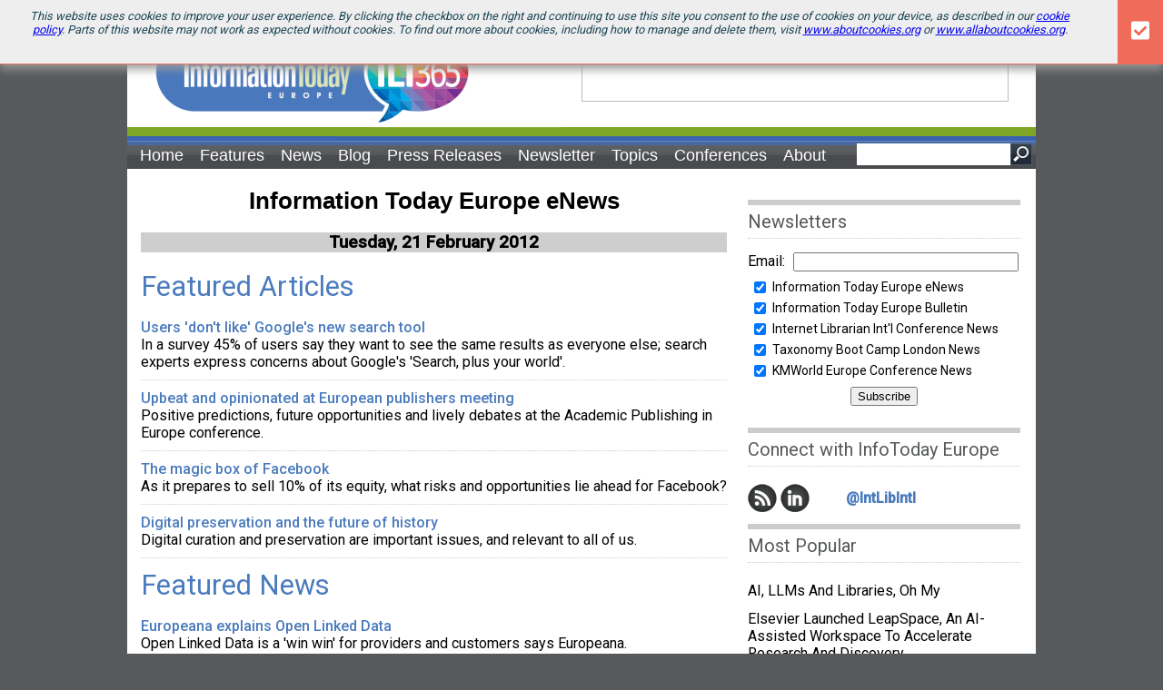

--- FILE ---
content_type: text/html; charset=utf-8
request_url: https://infotoday.eu/Newsletter/NewsLetterReader.aspx?NewsLetterID=3474
body_size: 9711
content:



<!DOCTYPE html>
<html id="PageTemplateHtml" lang="en" itemscope="itemscope" xmlns="http://www.w3.org/1999/xhtml" xmlns:og="http://opengraphprotocol.org/schema/" xmlns:fb="http://ogp.me/ns/fb#" itemtype="http://schema.org/CollectionPage">
<head id="PageTemplateHead">
<!-- ** Start Meta **-->
<meta http-equiv="Content-Type" content="text/html; charset=utf-8" />
<!-- ** End Meta ** -->

<!-- ** Start Open Graph Meta **-->
<meta property="fb:admins" content="1448114697"/>
<meta property="fb:admins" content="1398034021"/>
<meta property="fb:app_id" content="208242302658859"/>
<!-- ** End Open Graph Meta ** -->

<!-- ** Start Twitter Card **-->

<!-- ** End Twitter Card **-->
<link href="/site-styles?v=A3cESczVjQbLTFbNE2HxGJsPtIoIAWfk0IaigWdVKeo1" rel="stylesheet"/>
<script src="/js-scripts?v=5m828g4rFufPrj4J-d8EdgCS-t1NoOZrQ32NcOCRhjc1"></script>
<script src="/custom-script?v=nnkk_6JMuaC6uZpiKFgYOu24ssMPbB-qsuxdIDVST4M1"></script>
<title>
	Information Today Europe eWeekly Tuesday, 21 February 2012
</title>
 <meta itemprop="description" content="Information Today Europe eNews issue for Tuesday, 21 February 2012"/><link href="/images/favicon.ico" rel="shortcut icon" /><meta name="viewport" content="width=device-width, height=device-height, initial-scale=1.0, user-scalable=0, minimum-scale=1.0, maximum-scale=1.0" />

    <script src="https://use.fontawesome.com/releases/v5.0.12/js/all.js" integrity="sha384-Voup2lBiiyZYkRto2XWqbzxHXwzcm4A5RfdfG6466bu5LqjwwrjXCMBQBLMWh7qR" crossorigin="anonymous"></script>
    <link href="https://fonts.googleapis.com/css?family=Lato:300,400" rel="stylesheet" type="text/css" /><link href="https://fonts.googleapis.com/css?family=Roboto:100,300,400,500" rel="stylesheet" type="text/css" />


<script async='async' src='https://www.googletagservices.com/tag/js/gpt.js'></script>
<script>
    var googletag = googletag || {};
    googletag.cmd = googletag.cmd || [];
</script>

<script type='text/javascript'>
    googletag.cmd.push(function () {
        googletag.defineSlot('/1067009/InfoToday-EU-Banners', [468, 60], 'div-gpt-ad-1402593883133-0')
            .addService(googletag.pubads());
        googletag.defineSlot('/1067009/InfoToday-EU-Boxes', [300, 250], 'div-gpt-ad-1402593883133-1')
            .addService(googletag.pubads());
        googletag.defineSlot('/1067009/InfoToday-EU-Leaderboards', [728, 90], 'div-gpt-ad-1402593883133-2').addService(googletag.pubads());
        googletag.defineSlot('/1067009/InfoToday-EU-Skyscrapers', [160, 600], 'div-gpt-ad-1402593883133-3').addService(googletag.pubads());
        googletag.pubads().enableSingleRequest();
        googletag.pubads().collapseEmptyDivs();
        googletag.enableServices();
    });
</script>




<script>
    (function (i, s, o, g, r, a, m) {
        i['GoogleAnalyticsObject'] = r; i[r] = i[r] || function () {
            (i[r].q = i[r].q || []).push(arguments)
        }, i[r].l = 1 * new Date(); a = s.createElement(o),
        m = s.getElementsByTagName(o)[0]; a.async = 1; a.src = g; m.parentNode.insertBefore(a, m)
    })(window, document, 'script', '//www.google-analytics.com/analytics.js', 'ga');

    ga('create', 'UA-13073004-12', 'auto');
    ga('send', 'pageview');

</script></head>
<body>
    
    <form method="post" action="./NewsLetterReader.aspx?NewsLetterID=3474" id="ctl06">
<div class="aspNetHidden">
<input type="hidden" name="__VIEWSTATE" id="__VIEWSTATE" value="/wEPDwUKLTExMDEyNzI3NGRkKDbIl1a0lFwkXUTDcSAhOwrNRqesNpvnSYdEgOioJP4=" />
</div>

<div class="aspNetHidden">

	<input type="hidden" name="__VIEWSTATEGENERATOR" id="__VIEWSTATEGENERATOR" value="F8C8E423" />
</div>
        <div id="CookieSticky_pnlCookieSticky" class="cookie_sticky">
	
    <div class="cookie_sticky_detail">
        This website uses cookies to improve your user experience. By clicking the checkbox on the right and continuing to use this site you consent to the use of cookies on your device, as described in our <a href="http://www.infotoday.eu/privacy.aspx#cookies" target="_blank">cookie policy</a>. Parts of this website may not work as expected without cookies. To find out more about cookies, including how to manage and delete them, visit <a href="https://www.aboutcookies.org" target="_blank">www.aboutcookies.org</a> or <a href="http://www.allaboutcookies.org" target="_blank">www.allaboutcookies.org</a>.
    </div>
    <div class="cookie_sticky_close"><i class="fa fa-check-square" aria-hidden="true"></i></div>

</div>

        <div id="wrapper">
<!--            <div id="Leaderboard">
                


<div itemscope="itemscope" itemtype="http://schema.org/WPAdBlock" id='div-gpt-ad-1402593883133-2' style='width:728px; height:90px;'>
  <script type="text/javascript">
		
    googletag.cmd.push(function() { 
      googletag.display('div-gpt-ad-1402593883133-2'); 
    });
  </script>
</div>



            </div>
-->            <div id="header">
                

<div id="headerAdvertisement">
	


<div itemscope="itemscope" itemtype="http://schema.org/WPAdBlock" id='div-gpt-ad-1402593883133-0' style='width:468px; height:60px;'>
  <script type="text/javascript">
		
    googletag.cmd.push(function() { 
      googletag.display('div-gpt-ad-1402593883133-0'); 
    });
  </script>
</div>




</div>

            </div>
            <div id="nav">
                


 <nav>
		<ul id="nav_main">
			<li itemscope="itemscope" itemtype="http://schema.org/SiteNavigationElement">
				<a itemprop="url" href="/">Home</a>
			</li>						
			<li itemscope="itemscope" itemtype="http://schema.org/SiteNavigationElement">
				<a itemprop="url" href="/Articles/Editorial/Featured-Articles/">Features</a>
			</li>
			<li itemscope="itemscope" itemtype="http://schema.org/SiteNavigationElement">
				<a itemprop="url" href="/Articles/News/Featured-News/">News</a>
			</li>			
			<li itemscope="itemscope" itemtype="http://schema.org/SiteNavigationElement">
				<a itemprop="url" href="/Articles/News/ILI365-Blog/">Blog</a>
			</li>			
			<li class="drop" itemscope="itemscope" itemtype="http://schema.org/SiteNavigationElement">        
				<a itemprop="url" href="/PressRelease/">Press Releases</a>			
				<div class="dropdown_panel menu_press_release">
						<div class="menuItem"><a itemprop="url" href="/PressRelease/">View Press Releases</a></div>	
						<div class="menuItem last"><a itemprop="url" href="/PressRelease/AddPressRelease.aspx">Submit a Press Release</a></div>					
				</div>
			</li>
			<li itemscope="itemscope" itemtype="http://schema.org/SiteNavigationElement">
				<a itemprop="url" href="/Newsletter/">Newsletter</a>			
			</li>
			
			
			
			<li class="drop" itemscope="itemscope" itemtype="http://schema.org/SiteNavigationElement">
				<a href="#"><span itemprop="name">Topics</span></a>
				<div class="dropdown_panel menu_categories">
					<div class="menuItem">
						<table><tr>
						<td><a itemprop="url" href="/Categories/Academic-Libraries-455.aspx">Academic Libraries</a></td>
						<td><a itemprop="url" href="/Categories/Public-Policy-540.aspx">Public Policy</a></td></tr></table>
					</div>
					
					<div class="menuItem">
						<table><tr><td><a itemprop="url" href="/Categories/Copyright-537.aspx">Copyright</a></td>
						<td><a itemprop="url" href="/Categories/Publishing-465.aspx">Publishing</a></td></tr></table>
					</div>					
					
					<div class="menuItem">
						<table><tr><td><a itemprop="url" href="/Categories/Data_RDM-538.aspx">Data/RDM</a></td>	
						<td><a itemprop="url" href="/Categories/School-Libraries-608.aspx">School Libraries</a></td></tr></table>				
					</div>					
					
					<div class="menuItem">
						<table><tr><td><a itemprop="url" href="/Categories/Marketing-587.aspx">Marketing</a></td>						
						<td><a itemprop="url" href="/Categories/Search-Tools-464.aspx">Search Tools</a></td></tr></table>
					</div>
					
					<div class="menuItem">
						<table><tr><td><a itemprop="url" href="/Categories/National-Libraries-542.aspx">National Libraries</a></td>
						<td><a itemprop="url" href="/Categories/Special-Libraries-469.aspx">Special Libraries</a></td></tr></table>
					</div>
					
					<div class="menuItem">
						<table><tr><td><a itemprop="url" href="/Categories/Open-Access-461.aspx">Open Access</a></td>
						<td><a itemprop="url" href="/Categories/Tech-Tools-Apps-545.aspx">Tech, Tools, Apps</a></td></tr></table>
					</div>
					
					<div class="menuItem">
						<table><tr><td><a itemprop="url" href="/Categories/Professional-Development-462.aspx">Professional Development</a></td>
						<td><a itemprop="url" href="/Categories/UX-and-Users-609.aspx">UX and Users</a></td></tr></table>
					</div>

					<div class="menuItem last">
						<table><tr><td><a itemprop="url" href="/Categories/Public-Libraries-473.aspx">Public Libraries</a></td>
						<td>&nbsp;</td></tr></table>
					</div>
				</div>
			</li>
			<li class="drop" itemscope="itemscope" itemtype="http://schema.org/SiteNavigationElement">				
				<a href="#"><span itemprop="name">Conferences</span></a>
				<div class="dropdown_panel menu_conferences">
					<div class="menuItem"><a itemprop="url" href="http://www.internet-librarian.com/">Internet Librarian International</a></div>					
					<div class="menuItem"><a itemprop="url" href="http://www.streaming-forum.com/">Streaming Forum</a></div>
					<div class="menuItem last"><a itemprop="url" href="http://www.taxonomybootcamp.com/London/">Taxonomy Boot Camp London</a></div>
				</div>
				
			</li>
			
			<li class="drop" itemscope="itemscope" itemtype="http://schema.org/SiteNavigationElement">
					<a href="/About/About-Us.aspx"><span itemprop="name">About</span></a>
					<div class="dropdown_panel menu_about" >
						<div class="menuItem"><a itemprop="url" href="/About/About-Us.aspx">About Us</a></div>
						<div class="menuItem"><a itemprop="url" href="/About/Contact.aspx">Contact Us</a></div>
						<div class="menuItem"><a itemprop="url" href="/About/How-To-Advertise.aspx">How To Advertise</a></div>
						<div class="menuItem"><a itemprop="url" href="/About/Editorial-Submissions.aspx">Editorial Submissions</a></div>	
						<div class="menuItem last"><a itemprop="url" href="/PressRelease/AddPressRelease.aspx">Press Release Submissions</a></div>	
					</div>
			</li>
		
		</ul>
	</nav>
	
	<div id="search_box">
    <input id="btnSearch" type="button" style="dislpay:inline; float:right;border:0; width:24px; height:24px;background-color:#494b4e;  background-image:url(/images/search.png); background-repeat: no-repeat;">
    <input id="txtSearch" style="padding:0; margin:0; border:0; height:24px;float:right;">
    
  </div>
  
		<script type="text/javascript">

			$(function() {    
					$('input#txtSearch').bind('keypress', function(e) {
						var code = e.keyCode || e.which;
						if(code == 13){
							var elm = document.getElementById("txtSearch");                
							$("body").append("<form method='post' action='/Search/' name='frmSearch' id='frmSearch'><input name='srch' value='" + elm.value + "'></form>");
							$( "#frmSearch" ).submit();            			
						} 
					});
					
					$("input#btnSearch").click(function() {				
						var elm = document.getElementById("txtSearch");                
						$("body").append("<form method='post' action='/Search/' name='frmSearch' id='frmSearch'><input name='srch' value='" + elm.value + "'></form>");
						$( "#frmSearch" ).submit();            
					});
			});
		</script>   

 
        
        


            </div>
            <!--[if IE 7]>
        <div style="clear:both;margin-top:0px;margin-bottom:0px; font-family:verdana; background-color:yellow; color:red; padding:5px; font-weight:bolder; text-align:center;">
          Your browser <span style="color:#000;">(Internet Explorer 7)</span> is out of date. &#160; It may not display all features of this 
          and other websites. &#160;  <br/>Please <a style="color:blue;" href="http://windows.microsoft.com/en-US/internet-explorer/download-ie">
          upgrade your browser</a>
        </div>            
      <![endif]-->
            <!--[if IE 6]>
        <div style="clear:both;margin-top:0px;margin-bottom:0px; font-family:verdana; background-color:yellow; color:red; padding:5px; font-weight:bolder; text-align:center;">
          Your browser <span style="color:#000;">(Internet Explorer 6)</span> is out of date. &#160; It may not display all features of this 
          and other websites. &#160;  Please <a style="color:blue;" href="http://windows.microsoft.com/en-US/internet-explorer/download-ie">
          upgrade your browser</a>
        </div>            
      <![endif]-->
            <div id="content">
                
	<div id="col_600">
    <div class="post_content" itemprop="mainContentOfPage">
			
			<h1 style="text-align:center;">Information Today Europe eNews</h1>
			<h3 style="text-align:center;background-color:#cecece;">Tuesday, 21 February 2012</h3>
			
					<span itemscope="itemscope" itemtype="http://schema.org/ItemList" class="article_list">					
						<h2 itemprop="name">Featured Articles</h2>					
						
								<div itemprop="itemListElement" itemscope="itemscope" itemtype="http://schema.org/Article" style="padding-bottom:10px; margin-bottom:10px; border-bottom:1px #ccc dotted">
									<h4><a itemprop="url" href="https://www.infotoday.eu/Articles/Editorial/Featured-Articles/Users-dont-like-Googles-new-search-tool-80761.aspx" title="Users 'don't like' Google's new search tool"><span itemprop="name">Users 'don't like' Google's new search tool</span></a></h4>           
									<p style="margin:0; padding:0;" itemprop="description">In a survey 45% of users say they want to see the same results as everyone else; search experts express concerns about Google's 'Search, plus your world'.</p>
									
									<meta itemprop="datePublished" content='2012-02-17' />              
								</div>							
							
								<div itemprop="itemListElement" itemscope="itemscope" itemtype="http://schema.org/Article" style="padding-bottom:10px; margin-bottom:10px; border-bottom:1px #ccc dotted">
									<h4><a itemprop="url" href="https://www.infotoday.eu/Articles/Editorial/Featured-Articles/Upbeat-and-opinionated-at-European-publishers-meeting-80547.aspx" title="Upbeat and opinionated at European publishers meeting"><span itemprop="name">Upbeat and opinionated at European publishers meeting</span></a></h4>           
									<p style="margin:0; padding:0;" itemprop="description">Positive predictions, future opportunities and lively debates at the Academic Publishing in Europe conference.</p>
									
									<meta itemprop="datePublished" content='2012-02-10' />              
								</div>							
							
								<div itemprop="itemListElement" itemscope="itemscope" itemtype="http://schema.org/Article" style="padding-bottom:10px; margin-bottom:10px; border-bottom:1px #ccc dotted">
									<h4><a itemprop="url" href="https://www.infotoday.eu/Articles/Editorial/Featured-Articles/The-magic-box-of-Facebook-80764.aspx" title="The magic box of Facebook"><span itemprop="name">The magic box of Facebook</span></a></h4>           
									<p style="margin:0; padding:0;" itemprop="description">As it prepares to sell 10% of its equity, what risks and opportunities lie ahead for Facebook?</p>
									
									<meta itemprop="datePublished" content='2012-02-17' />              
								</div>							
							
								<div itemprop="itemListElement" itemscope="itemscope" itemtype="http://schema.org/Article" style="padding-bottom:10px; margin-bottom:10px; border-bottom:1px #ccc dotted">
									<h4><a itemprop="url" href="https://www.infotoday.eu/Articles/Editorial/Featured-Articles/Digital-preservation-and-the-future-of-history-80611.aspx" title="Digital preservation and the future of history"><span itemprop="name">Digital preservation and the future of history</span></a></h4>           
									<p style="margin:0; padding:0;" itemprop="description">Digital curation and preservation are important issues, and relevant to all of us. </p>
									
									<meta itemprop="datePublished" content='2012-02-14' />              
								</div>							
							
					</span>
				
					<span itemscope="itemscope" itemtype="http://schema.org/ItemList" class="article_list">					
						<h2 itemprop="name">Featured News</h2>					
						
								<div itemprop="itemListElement" itemscope="itemscope" itemtype="http://schema.org/Article" style="padding-bottom:10px; margin-bottom:10px; border-bottom:1px #ccc dotted">
									<h4><a itemprop="url" href="https://www.infotoday.eu/Articles/News/Featured-News/Europeana-explains-Open-Linked-Data-80731.aspx" title="Europeana explains Open Linked Data"><span itemprop="name">Europeana explains Open Linked Data</span></a></h4>           
									<p style="margin:0; padding:0;" itemprop="description">Open Linked Data is a 'win win' for providers and customers says Europeana.</p>
									
									<meta itemprop="datePublished" content='2012-02-17' />              
								</div>							
							
								<div itemprop="itemListElement" itemscope="itemscope" itemtype="http://schema.org/Article" style="padding-bottom:10px; margin-bottom:10px; border-bottom:1px #ccc dotted">
									<h4><a itemprop="url" href="https://www.infotoday.eu/Articles/News/Featured-News/Project-Passion-launched-to-promote-European-e-skills-80576.aspx" title="Project Passion launched to promote European e-skills"><span itemprop="name">Project Passion launched to promote European e-skills</span></a></h4>           
									<p style="margin:0; padding:0;" itemprop="description">Project Passion looking for creative entries to highlight creative and employment opportunities offered by e-skills.</p>
									
									<meta itemprop="datePublished" content='2012-02-13' />              
								</div>							
							
								<div itemprop="itemListElement" itemscope="itemscope" itemtype="http://schema.org/Article" style="padding-bottom:10px; margin-bottom:10px; border-bottom:1px #ccc dotted">
									<h4><a itemprop="url" href="https://www.infotoday.eu/Articles/News/Featured-News/Research-into-value-of-academic-libraries-80734.aspx" title="Research into value of academic libraries"><span itemprop="name">Research into value of academic libraries</span></a></h4>           
									<p style="margin:0; padding:0;" itemprop="description">Research project into value of libraries to academic departments.</p>
									
									<meta itemprop="datePublished" content='2012-02-17' />              
								</div>							
							
								<div itemprop="itemListElement" itemscope="itemscope" itemtype="http://schema.org/Article" style="padding-bottom:10px; margin-bottom:10px; border-bottom:1px #ccc dotted">
									<h4><a itemprop="url" href="https://www.infotoday.eu/Articles/News/Featured-News/New-guide-to-developing-a-library-copyright-policy-80577.aspx" title="New guide to developing a library copyright policy"><span itemprop="name">New guide to developing a library copyright policy</span></a></h4>           
									<p style="margin:0; padding:0;" itemprop="description">A new online guide outlines the key elements of effective copyright policy documents.</p>
									
									<meta itemprop="datePublished" content='2012-02-13' />              
								</div>							
							
					</span>
				
			
			<div id="ContentPlaceHolder1_pnlPressReleases">
	
			    <span itemscope="itemscope" itemtype="http://schema.org/ItemList" class="article_list">					
				    <h2 itemprop="name">Press Releases</h2>
				    
						    <div itemprop="itemListElement" itemscope="itemscope" itemtype="http://schema.org/Article" style="padding-bottom:10px; margin-bottom:10px; border-bottom:1px #ccc dotted">
							    <h4><a href="https://www.infotoday.eu/PressRelease/CLIR-and-NITLE-to-Launch-Digital-Academic-Publishing-Program--25579.aspx ">CLIR and NITLE to Launch Digital Academic Publishing Program </a></h2>
							    <p style="margin:0; padding:0;" itemprop="description">Organizations partner to form Anvil Academic, a digital publisher for the humanities. Anvil will focus on publishing new forms of scholarship that cannot be adequately conveyed in the traditional monograph. </p>
						    </div>
					    
						    <div itemprop="itemListElement" itemscope="itemscope" itemtype="http://schema.org/Article" style="padding-bottom:10px; margin-bottom:10px; border-bottom:1px #ccc dotted">
							    <h4><a href="https://www.infotoday.eu/PressRelease/Alliance-to-transform-library-automation-25578.aspx ">Alliance to transform library automation</a></h2>
							    <p style="margin:0; padding:0;" itemprop="description">A transatlantic alliance between two
industry veterans is set to change the face of corporate and special library
automation in 2012.
</p>
						    </div>
					    
						    <div itemprop="itemListElement" itemscope="itemscope" itemtype="http://schema.org/Article" style="padding-bottom:10px; margin-bottom:10px; border-bottom:1px #ccc dotted">
							    <h4><a href="https://www.infotoday.eu/PressRelease/RIPM-Retrospective-Index-to-Music-Periodicals-and-the-RIPM-Online-Archive-of-Music-Periodicals-Full-Text-now-available-from-HARRASSOWITZ-25472.aspx ">RIPM Retrospective Index to Music Periodicals and the RIPM Online Archive of Music Periodicals (Full Text) now available from HARRASSOWITZ</a></h2>
							    <p style="margin:0; padding:0;" itemprop="description">HARRASSOWITZ announces that both the RIPM Retrospective Index to Music Periodicals and the RIPM Online Archive of Music Periodicals are now available to be ordered from HARRASSOWITZ.  Both are accessible via the new RIPMPlus platform. </p>
						    </div>
					    
			    </span>
			
</div>
			
			
		</div>
	</div>


	<div id="col_300">
		


<div itemscope="itemscope" itemtype="http://schema.org/WPAdBlock" id='div-gpt-ad-1402593883133-1' style='width:300px; height:250px;'>
  <script type="text/javascript">
		
    googletag.cmd.push(function() { 
      googletag.display('div-gpt-ad-1402593883133-1'); 
    });
  </script>
</div>


        		
		<br/>
		


<div class="sidebar_section">
  <h3>Newsletters</h3>
  <label for="txtEmail">Email:</label> <input id="txtEmail" style="margin:0 0 5px 5px;width:240px;"/>              
  <table class="newsLetters">
    <tr>
      <td style="vertical-align:top;"><input type="checkbox" checked="false" id="chkWeekly" /></td>
      <td>
        <div><label for="chkWeekly">Information Today Europe eNews</label></div>        
      </td>
    </tr>
    <tr>
      <td style="vertical-align:top;"><input type="checkbox" checked="checked" id="chkEuBul" /></td>
      <td>
        <div><label for="chkWeekly">Information Today Europe Bulletin</label></div>        
      </td>
    </tr>
    <tr>
      <td style="vertical-align:top;"><input type="checkbox" checked="checked" id="chkILI"  /></td>
      <td>
        <div><label for="chkILI">Internet Librarian Int'l Conference News</label></div>        
      </td>
    </tr>
    <tr>
      <td style="vertical-align:top;"><input type="checkbox" checked="checked" id="chkTBCL"  /></td>
      <td>
        <div><label for="chkTBCL">Taxonomy Boot Camp London News</label></div>        
      </td>
    </tr>    
    <tr>
      <td style="vertical-align:top;"><input type="checkbox" checked="checked" id="chkKME"  /></td>
      <td>
        <div><label for="chkTBCL">KMWorld Europe Conference News</label></div>        
      </td>
    </tr>    
<!--    <tr>
      <td style="vertical-align:top;"><input type="checkbox" checked="checked" id="chkESE"  /></td>
      <td>
        <div><label for="chkESE">Enterprise Search Europe Conference</label></div>        
      </td>
    </tr>    
-->  </table>
  <div style="text-align:center; margin:5px 0 5px 0;">
    <input type="button" id="btnSubscribe" value="Subscribe">
  </div>  
  
</div>


<script type="text/javascript">

$(function() {    
    $("input#btnSubscribe").click(function() {
        var elm = document.getElementById("txtEmail");
        var buf = "?email=" + encodeURIComponent(elm.value);
        
        var chkBoxes = new Array("chkWeekly","chkEuBul","chkILI","chkTBCL","chkKME");
        var chkVals = new Array("1616", "1742", "180", "1745", "1769");
        
        var lists = "";
        for(var n=0; n<chkBoxes.length; n++){
          elm = document.getElementById(chkBoxes[n]);
          if (elm.checked == true){
            if (lists.length > 0) lists += ",";
            lists += chkVals[n];
          }
        }                
        
        buf += "&lists=" + lists;
        
        
        var url = "/NewsLetter/Subscribe.aspx" + buf;    
        $.get(url, function(response) {
          $("div#content").append(response);
        });
    });



});

  
</script>



		<br/>
		

<div class="sidebar_section">
  <h3>Connect with InfoToday Europe</h3>
  <div style="margin-bottom:0; width:300px;">
    
    <a title="Information Today Europe RSS Feeds" style="text-decoration: none; color: #4a7bbd;" href="/RSS/RSS_Feeds.aspx">
    <img style="float:left; margin:4px 4px 0 0; border:0;" src="/images/32x32-Circle-49-RSS.png"  alt="" width="32" height="32" /></a>
    
    <a title="Information Today Europe on LinkedIn" style="text-decoration: none; color: #4a7bbd;" href="https://www.linkedin.com/groups/2567557" target="_blank">
    <img style="float:left; margin:4px 4px 0 0; border:0;" src="https://www.infotoday.eu/images/32x32-Circle-49-LI.png"  alt="" width="32" height="32" /></a>
    
    <a title="ILI on x" style="text-decoration: none; color: #4a7bbd;" href="https://twitter.com/IntLibIntl" target="_blank">
    <img style="float:left; margin:4px 4px 0 0; border:0" src="https://dzceab466r34n.cloudfront.net/Images/OtherImages/160917-X-Logo-ORG.png" alt="" width="32" height="32" />          
      <div style="padding-top:10px;  float-left;font-weight:bolder;">@IntLibIntl </div>
    </a>
    
    
  </div>        
  
  
</div>

		<br/>
		


  <div class="sidebar_section">
    <h3>Most <span class="bold">Popular</span></h3>
    <ul>
      
          <li>
            <a href="https://www.infotoday.eu/Articles/Editorial/Featured-Articles/AI-LLMs-and-Libraries-Oh-My-172583.aspx" title="AI, LLMs and Libraries, Oh My">        
              AI, LLMs and Libraries, Oh My
            </a>            
          </li>
          
        
          <li>
            <a href="https://www.infotoday.eu/Articles/News/Featured-News/Elsevier-Launched-LeapSpace-an-AI-Assisted-Workspace-to-Accelerate-Research-and-Discovery-172576.aspx" title="Elsevier Launched LeapSpace, an AI-Assisted Workspace to Accelerate Research and Discovery">        
              Elsevier Launched LeapSpace, an AI-Assisted Workspace to Accelerate Research and Discovery
            </a>            
          </li>
          
        
          <li>
            <a href="https://www.infotoday.eu/Articles/Editorial/Featured-Articles/Our-Contemporary-Information-Ecosystem-and-Its-Effect-on-Libraries-%c2%a0-172225.aspx" title="Our Contemporary Information Ecosystem and Its Effect on Libraries  ">        
              Our Contemporary Information Ecosystem and Its Effect on Libraries   
            </a>            
          </li>
          
        
          <li>
            <a href="https://www.infotoday.eu/Articles/Editorial/Featured-Articles/AI-Tools-for-Digital-Libraries-Enhancing-User-Experience-and-Trust-172930.aspx" title="AI Tools for Digital Libraries: Enhancing User Experience and Trust">        
              AI Tools for Digital Libraries: Enhancing User Experience and Trust
            </a>            
          </li>
          
        
          <li>
            <a href="https://www.infotoday.eu/Articles/News/Featured-News/Wiley-Launches-Interoperable-Platform-to-Power-Scientific-Discovery-in-Worlds-Leading-AI-Technologies-172213.aspx" title="Wiley Launches Interoperable Platform to Power Scientific Discovery in World's Leading AI Technologies">        
              Wiley Launches Interoperable Platform to Power Scientific Discovery in World's Leading AI Technologies
            </a>            
          </li>
          
        
    </ul>
  </div>
	
                     

		<br/>
		<div align="center">
		


<div itemscope="itemscope" itemtype="http://schema.org/WPAdBlock" id='div-gpt-ad-1402593883133-3' style='width:160px; height:600px;'>
  <script type="text/javascript">
		
    googletag.cmd.push(function() { 
      googletag.display('div-gpt-ad-1402593883133-3'); 
    });
  </script>
</div>


        		
		</div>
	</div>  

                

<div id="footer">
    <div class="sidebar_section" style="width:290px; float:left; margin:0 15px 0 0;">        
        <img src="/images/FooterLogo3.png" /> <br />
        
News and ideas for, and by, innovative info pros from around the world, throughout the year - <em>#ili365</em>
<br>
<!--<br>
Join us 13-14 October 2020, Olympia, London – the face-to-face place for innovative info pros - <em>#ili2020</em>
-->
        <p>
        &copy; 2000 - 2026, Information Today, Inc. (ITI). 
        <a href="https://www.infotoday.com/privacy.shtml">[Privacy/Cookies Policy]</a>
            </p>
    </div>
    <div class="sidebar_section" style="width:420px; float:left; margin:0 25px 0 0;">
        <h3>Topics</h3>
        <table style="width:420px;">
            <tr>
                <td style="width:225px;" valign="top">
                    <a href="/Categories/Academic-Libraries-455.aspx">Academic Libraries</a> <br />
                    <a href="/Categories/Copyright-537.aspx">Copyright</a> <br />
                    <a href="/Categories/Data_RDM-538.aspx">Data/RDM</a> <br />
                    <a href="/Categories/Marketing-587.aspx">Marketing</a> <br />
                    <a href="/Categories/National-Libraries-542.aspx">National Libraries</a> <br />
                    <a href="/Categories/Open-Access-461.aspx">Open Access</a> <br />
                    <a href="/Categories/Professional-Development-462.aspx">Professional Development</a> <br />
                    <a href="/Categories/Public-Libraries-473.aspx">Public Libraries</a> <br />
                </td>
                <td style="width:195px;" valign="top">
                    <a href="/Categories/Public-Policy-540.aspx">Public Policy</a> <br />
                    <a href="/Categories/Publishing-465.aspx">Publishing</a> <br />
                    <a href="/Categories/School-Libraries-608.aspx">School Libraries</a> <br />
                    <a href="/Categories/Search-Tools-464.aspx">Search Tools</a> <br />
                    <a href="/Categories/Special-Libraries-469.aspx">Special Libraries</a> <br />
                    <a href="/Categories/Tech-Tools-Apps-545.aspx">Tech, Tools, Apps</a> <br />
                    <a href="/Categories/UX-and-Users-609.aspx">UX and Users</a>
                </td>
            </tr>
        </table>
    </div>

    <div class="sidebar_section" style="width:220px; float:left;">
        <h3>Other ITI Sites</h3>        
        
        <a href="http://www.destinationCRM.com/" target="_new">destinationCRM</a> <br />
<!--        <a href="http://www.econtentmag.com/" target="_new">EContent</a> <br />-->
<!--        <a href="http://www.EnterpriseSearchEurope.com/" target="_new">Enterprise Search Europe</a> <br />-->
        <a href="http://www.InfoToday.com/" target="_new">InfoToday.com</a> <br />
        <a href="http://www.internet-librarian.com/" target="_new">Internet Librarian International</a> <br />
        <a href="http://www.kmworld.com/" target="_new">KMWorld</a> <br />
        <a href="http://www.SmartCustomerService.com/" target="_new">Smart Customer Service</a> <br />
<!--        <a href="https://www.StreamingAudio.net/" target="_new">Streaming Media Audio</a> <br />-->
        <a href="http://europe.StreamingMedia.com/" target="_new">Streaming Media Europe</a> <br />
        <a href="http://www.Streaming-Forum.com" target="_new">Streaming Forum</a> <br />
        <a href="http://www.speechtechmag.com/" target="_new">Speech Technology</a> <br />
        <a href="http://www.taxonomybootcamp.com/london" target="_new">Taxonomy Boot Camp London</a> <br />
        
    </div>
					
					
						
						
					

					
						
						
					
					
</div>					

            </div>
        </div>
    </form>
</body>
</html>



--- FILE ---
content_type: text/html; charset=utf-8
request_url: https://www.google.com/recaptcha/api2/aframe
body_size: 266
content:
<!DOCTYPE HTML><html><head><meta http-equiv="content-type" content="text/html; charset=UTF-8"></head><body><script nonce="1H4790NsUMptScOVWo775A">/** Anti-fraud and anti-abuse applications only. See google.com/recaptcha */ try{var clients={'sodar':'https://pagead2.googlesyndication.com/pagead/sodar?'};window.addEventListener("message",function(a){try{if(a.source===window.parent){var b=JSON.parse(a.data);var c=clients[b['id']];if(c){var d=document.createElement('img');d.src=c+b['params']+'&rc='+(localStorage.getItem("rc::a")?sessionStorage.getItem("rc::b"):"");window.document.body.appendChild(d);sessionStorage.setItem("rc::e",parseInt(sessionStorage.getItem("rc::e")||0)+1);localStorage.setItem("rc::h",'1769449892457');}}}catch(b){}});window.parent.postMessage("_grecaptcha_ready", "*");}catch(b){}</script></body></html>